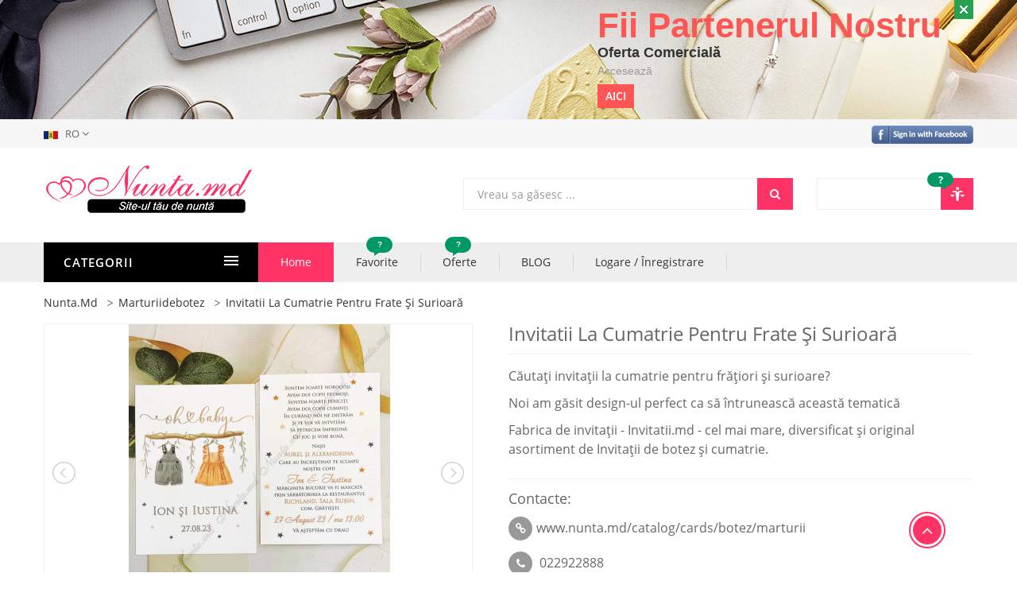

--- FILE ---
content_type: text/html; charset=utf-8
request_url: https://www.nunta.md/marturiidebotez/offer/653fbe59d1f535147d09c177
body_size: 9298
content:
<!DOCTYPE html>
<!-- HEAD -->
<html lang="ro">
<head>
  <!-- Yandex.Metrika counter -->
<script type="text/javascript" >
  (function(m,e,t,r,i,k,a){m[i]=m[i]||function(){(m[i].a=m[i].a||[]).push(arguments)};
  m[i].l=1*new Date();k=e.createElement(t),a=e.getElementsByTagName(t)[0],k.async=1,k.src=r,a.parentNode.insertBefore(k,a)})
  (window, document, "script", "https://mc.yandex.ru/metrika/tag.js", "ym");

  ym(66024736, "init", {
       clickmap:true,
       trackLinks:true,
       accurateTrackBounce:true
  });
</script>
<noscript><div><img src="https://mc.yandex.ru/watch/66024736" style="position:absolute; left:-9999px;" alt="" /></div></noscript>
<!-- /Yandex.Metrika counter -->
    <!-- Global site tag (gtag.js) - Google Analytics -->
    <script async src="https://www.googletagmanager.com/gtag/js?id=UA-9974198-1"></script>
    <script>
      window.dataLayer = window.dataLayer || [];
      function gtag(){dataLayer.push(arguments);}
      gtag('js', new Date());
      gtag('config', 'UA-9974198-1');
    </script>
<!-- Global site tag (gtag.js) - Google Ads: 980951556 -->
<script async src="https://www.googletagmanager.com/gtag/js?id=AW-980951556"></script>
<script>
  window.dataLayer = window.dataLayer || [];
  function gtag(){dataLayer.push(arguments);}
  gtag('js', new Date());
  gtag('config', 'AW-980951556');
</script>
<!-- Event snippet for Website traffic conversion page -->
<script>
  gtag('event', 'conversion', {'send_to': 'AW-980951556/D8ZhCOfo7dIBEITE4NMD'});
</script>


    <meta charset="utf-8">
    <meta name="viewport" content="width=device-width, initial-scale=1.0">
    <meta name="google-site-verification" content=""/>
    <meta name="robots" content="index,follow">
    <link rel="alternate" href="https://www.nunta.md/marturiidebotez/offer/653fbe59d1f535147d09c177/" hreflang="ro" />
    <link rel="alternate" href="https://ru.nunta.md/marturiidebotez/offer/653fbe59d1f535147d09c177/" hreflang="ru" />
    <link rel="icon" href="https://www.nunta.md/favicon.ico">
    <title>Mărturii de botez : Invitatii la cumatrie pentru frate şi surioară</title>
    <meta name="keywords" content=" Căutaţi,invitaţii,la,cumatrie,pentru,frăţiori,şi,surioare?Noi,am,găsit,design-ul,perfect,ca,să,întrunească,această,tematicăFabrica,de,invitaţii,-,Invitatii.md,-,cel,mai,mare,,diversificat,şi,original,asortiment,de,Invitații,de,botez,şi,cumatrie." />
	  <meta name="description" content=" Căutaţi invitaţii la cumatrie pentru frăţiori şi surioare?Noi am găsit design-ul perfect ca să întrunească această tematicăFabrica de invitaţii - Invitatii.md - cel mai mare, diversificat şi original asortiment de Invitații de botez şi cumatrie." />  
    <meta property="og:url"  content="https://www.nunta.md/marturiidebotez/offer/653fbe59d1f535147d09c177" />
    <meta property="og:type" content="article" />
    <meta property="og:title" content="Mărturii de botez : Invitatii la cumatrie pentru frate şi surioară" />
    <meta property="og:description" content=" Căutaţi invitaţii la cumatrie pentru frăţiori şi surioare?Noi am găsit design-ul perfect ca să întrunească această tematicăFabrica de invitaţii - Invitatii.md - cel mai mare, diversificat şi original asortiment de Invitații de botez şi cumatrie." />
    
    <meta property="og:image:type" content="image/png" />
    <meta property="og:image:width" content="800" />
    <meta property="og:image:height" content="909" />
    <meta property="og:image:alt" content="Mărturii de botez : Invitatii la cumatrie pentru frate şi surioară" /> 
    
    <meta property="og:image" content="https://www.nunta.md/images/uploads/653fbe59d1f535147d09c177/upload_c45566320531c891e7e189c01053ef7b_1.jpg" />
    
<!--    <meta property="og:image"         content="https://www.nunta.md/images/uploads/5b7568b4d1b09c49366caeb8/upload_6cfbe48b620258e47be7bff61e66c525_1.jpg" />
  <meta property="og:image:secure_url" content="https://www.nunta.md/images/uploads/653fbe59d1f535147d09c177/upload_c45566320531c891e7e189c01053ef7b_1.jpg" />
      -->
    
        <meta property="og:locale:alternate"         content="ru_RU" />
        <meta property="og:locale"         content="ro_RO" />
     
    <meta property="fb:app_id"         content="380662655312289" />
    <meta http-equiv="X-UA-Compatible" content="IE=edge">
    <!-- Style CSS -->
    <link rel="stylesheet" type="text/css" href="/css/popupS.min.css">
    <link rel="stylesheet" type="text/css" href="/css/lightslider.css">
    <link rel="stylesheet" type="text/css" href="/css/lightgallery.css">
    <!--<link rel="stylesheet" type="text/css" href="/css/datepicker.css">-->
    <link rel="stylesheet" type="text/css" href="/css/bootstrap.css">
    <link rel="stylesheet" type="text/css" href="/css/style.css">  
    <script src="/js/popupS.min.js"></script>  
    <!-- Facebook Pixel Code -->
<script>
    !function(f,b,e,v,n,t,s)
    {if(f.fbq)return;n=f.fbq=function(){n.callMethod?
    n.callMethod.apply(n,arguments):n.queue.push(arguments)};
    if(!f._fbq)f._fbq=n;n.push=n;n.loaded=!0;n.version='2.0';
    n.queue=[];t=b.createElement(e);t.async=!0;
    t.src=v;s=b.getElementsByTagName(e)[0];
    s.parentNode.insertBefore(t,s)}(window, document,'script',
    'https://connect.facebook.net/en_US/fbevents.js');
    fbq('init', '332429717583115');
    fbq('track', 'PageView');
  </script>
  <noscript><img height="1" width="1" style="display:none"
    src="https://www.facebook.com/tr?id=332429717583115&ev=PageView&noscript=1"
  /></noscript>
  <!-- End Facebook Pixel Code -->
    
</head>
  <!-- Load Facebook SDK for JavaScript -->
  <div id="fb-root"></div>
  <script>
    window.fbAsyncInit = function() {
      FB.init({
        xfbml            : true,
        version          : 'v4.0'
      });
    };

    (function(d, s, id) {
    var js, fjs = d.getElementsByTagName(s)[0];
    if (d.getElementById(id)) return;
    js = d.createElement(s); js.id = id;
    js.src = 'https://connect.facebook.net/ro_RO/sdk/xfbml.customerchat.js';
    fjs.parentNode.insertBefore(js, fjs);
  }(document, 'script', 'facebook-jssdk'));
  
  </script>

  <!-- Your customer chat code -->
  <div class="fb-customerchat"  attribution=setup_tool  page_id="186188518084788"
     
      logged_in_greeting="Salut! Suntem online😊"
     logged_out_greeting="Salut! Suntem online😊"
      
  ></div>
<script>
	window.fbAsyncInit = function() {
	  FB.init({
		appId      : '380662655312289',
		xfbml      : true,
		version    : 'v3.1'
	  });
	  FB.AppEvents.logPageView();
	};
  
	(function(d, s, id){
	   var js, fjs = d.getElementsByTagName(s)[0];
	   if (d.getElementById(id)) {return;}
	   js = d.createElement(s); js.id = id;
	   js.src = "https://connect.facebook.net/ro_RO/sdk.js";
	   fjs.parentNode.insertBefore(js, fjs);
	 }(document, 'script', 'facebook-jssdk'));
  </script>
<!-- end HEAD --> 
<body class="index-opt-6 catalog-product-view catalog-view_op1">
	<div class="wrapper">
        <!-- alert banner top -->
        
    
        
        <div role="alert" class="qc-top-site qc-top-site10 alert  fade in" style="background-image: url(/images/bannere/5aaedda3ed95782ca58d2c17/1611217439044_ro.jpg);"> 
            <div class="container">
                <button  class="close" onclick="closebanner()" type="button"><span aria-hidden="true">×</span></button> 
                <div class="description">
                    <span class="title">Fii Partenerul Nostru</span>
                    <span class="subtitle">Oferta Comercială</span>
                    <span class="des">Accesează</span>
                    <a href="https://www.canva.com/design/DAFBmtEwr2Y/NjYGVnDiU_kOIv7S_ignhQ/watch?utm_content=DAFBmtEwr2Y&amp;utm_campaign=designshare&amp;utm_medium=link&amp;utm_source=publishsharelink"  target="_blank" rel="external"  class="btn">Aici</a>
                </div>
            </div>
        </div>
        
        
        <!-- alert banner top -->
        <!-- HEADER -->
        <header class="site-header header-opt-6">
                <div class="header-top">
                    <div class="container">
                        <ul class="hotline nav-left" >
                            <li class="dropdown switcher  switcher-language">
                                <a data-toggle="dropdown" role="button" href="/" class="dropdown-toggle switcher-trigger" aria-expanded="false">
                                    <img class="switcher-flag" alt="flag" src="/images/flags/ro.png">
                                    <span>RO</span> 
                                    <i aria-hidden="true" class="fa fa-angle-down"></i>
                                </a>
                                <ul class="dropdown-menu switcher-options ">
                                    <li class="switcher-option">
                                        <a href="https://ru.nunta.md/marturiidebotez/offer/653fbe59d1f535147d09c177" target="_self">
                                            <img class="switcher-flag" alt="flag" src="/images/flags/ru.png">RU
                                        </a>
                                    </li>
                                    <li class="switcher-option">
                                        <a href="https://www.nunta.md/marturiidebotez/offer/653fbe59d1f535147d09c177" target="_self">
                                            <img class="switcher-flag" alt="flag" src="/images/flags/ro.png">RO
                                        </a>
                                    </li>
                                </ul>
                            </li>
                        </ul>
                        <ul class="links nav-right">
                         <li><a href="https://www.nunta.md/auth/facebook"><img src="/images/media/index4/log-face.png" alt="log-face"></a></li> 
                    </ul>
                    </div>
                </div>
                <div class="header-content">
                    <div class="container">
                        <div class="row">
                            <div class="col-md-3 nav-left">
                                <strong class="logo"><a href="/"><img src="/img/logo1.png" alt="logo"></a></strong>
                            </div>

                            <div class="nav-right">  

                                <!-- block mini cart -->  
                               <div class="block-minicart dropdown">
     
    <a class="dropdown-toggle" href="/auth/login">
        
       
        <span class="compare-icon"></span>
        <span class="counter qty">
          <!--  <span class="cart-text">Oferte Fierbinzi</span>-->
            <span  id="ofertecount" class="counter-number">?</span>
            
      <!--      <span class="counter-label">-10 <span>%</span></span>
            <span class="counter-price">-20 %</span>-->
        </span>
    </a>
    
</div>
<script>
    function oferta_read(e){
             $(e).parents('li').remove();
         }  
</script>
    
                            </div>
    

                            <div class="nav-mind">   
                                <!-- block search -->
                                <div class="block-search">
                                    <div class="block-title"><span>Cautare</span></div>
                                    <div class="block-content">
                                        <div class="form-search">
                                              <form action="/search/all" method="GET">
                                                <div class="box-group">
                                                    <input type="text" class="form-control" placeholder="Vreau sa găsesc ..." name="search">
                                                    <button class="btn btn-search" type="submit"><span>Cautare</span></button>
                                                </div>
                                            </form>
                                        </div>
                                    </div>
                                </div>
                            </div>
                        </div>
                    </div>
                </div>
                <div class="header-nav mid-header">
                    <div class="container">
                        <div class="box-header-nav">
                            <span data-action="toggle-nav-cat" class="nav-toggle-menu nav-toggle-cat"><span>Categorii</span><i aria-hidden="true" class="fa fa-bars"></i></span>
                                 <!-- CATEGORIES -->
                                    <div class="block-nav-categori">
    <div class="block-title"><span>Categorii</span></div>
    <div class="block-content">
        <ul class="ui-categori">
            
            <li><a href="/catalog/cards"><span class="icon"><img src="/images/categorii/1520945174021.jpg" alt="Invitații"></span>Invitații</a></li>
            
            <li><a href="/catalog/localuri"><span class="icon"><img src="/images/categorii/1520945015787.jpg" alt="Localuri"></span>Localuri</a></li>
            
            <li><a href="/catalog/tinute"><span class="icon"><img src="/images/categorii/1520944856185.jpg" alt="Ținute"></span>Ținute</a></li>
            
            <li><a href="/catalog/organizare"><span class="icon"><img src="/images/categorii/1521021435959.jpg" alt="Organizare si Декор"></span>Organizare &amp; Decor</a></li>
            
            <li><a href="/catalog/divertisment"><span class="icon"><img src="/images/categorii/1520946211013.jpg" alt="Divertisment"></span>Divertisment</a></li>
            
            <li><a href="/catalog/foto-video"><span class="icon"><img src="/images/categorii/1520945415629.jpg" alt=""></span>Foto &amp; Video</a></li>
            
            <li><a href="/catalog/beauty"><span class="icon"><img src="/images/categorii/1520946544444.jpg" alt="Beauty"></span>Beauty</a></li>
            
            <li><a href="/catalog/transport"><span class="icon"><img src="/images/categorii/1520948576423.jpg" alt="Transport"></span>Transport</a></li>
            
            <li><a href="/catalog/drinks"><span class="icon"><img src="/images/categorii/1520948243807.jpg" alt="Drinks"></span>Drinks</a></li>
            
            <li><a href="/catalog/patiserie"><span class="icon"><img src="/images/categorii/1520947429243.jpg" alt="Patiserie"></span>Patiserie</a></li>
            
            <li class="cat-link-orther"><a href="/catalog/accesorii"><span class="icon"><img src="/images/categorii/1521021395651.jpg" alt="Accesorii"></span>Accesorii</a></li>
            
            <li class="cat-link-orther"><a href="/catalog/efecte-speciale"><span class="icon"><img src="/images/categorii/1521021565838.jpg" alt="Efecte speciale"></span>Efecte speciale</a></li>
            
            <li class="cat-link-orther"><a href="/catalog/luna-de-miere"><span class="icon"><img src="/images/categorii/1521016958988.jpg" alt="Luna de miere"></span>Luna de miere</a></li>
            
            <li class="cat-link-orther"><a href="/catalog/utile"><span class="icon"><img src="/images/categorii/1521021509195.jpg" alt="Utile"></span>Utile</a></li>
            
        </ul>
        <div class="view-all-categori"><a  class="open-cate btn-view-all">toate categoriile</a></div>
    </div>
</div>
                                 <!-- end CATEGORIES --> 
                        <div class="block-nav-menu">
                            <ul class="ui-menu">
                                <li class="active"><a href="/">Home</a></li>
                                <li><a href="/favorite">Favorite<span id="favoritecount" class="label-menu">?</span></a></li>
                               
                                <li><a href="/oferte">Oferte<span id="ofertecount" class="label-menu">?</span></a></li>
                                   
<!--                                 
                                 -->
                                 
                               <li ><a href="/blog">BLOG</a></li>    
                                <li ><a href="/auth/login">Logare / Înregistrare</a></li>  
                               
                            </ul>
                        </div><!-- menu -->
                        <span data-action="toggle-nav" class="nav-toggle-menu"><span>Meniu</span><i aria-hidden="true" class="fa fa-bars"></i></span>
                            
                       


                        <div class="block-search">
                                <div class="block-title"><span>Cautare</span></div>
                                <div class="block-content">
                                    <div class="form-search">
                                        <form action="/search/all" method="GET">
                                            <div class="box-group">
                                                <input type="text" class="form-control" placeholder="Vreau sa găsesc ..." name="search">
                                                <button class="btn btn-search" type="submit"><span>Cautare</span></button>
                                            </div>
                                        </form>
                                    </div>
                                </div>
                            </div>
                        </div>
                    </div>
                </div>
                
            </header>   
                   
        <!-- end HEADER -->   
		<!-- MAIN -->
		<main class="site-main">
			<div class="columns container">
				<!-- Block  Breadcrumb-->
				<ol class="breadcrumb no-hide">
					<li><a href="/">nunta.md</a></li>
					<li><a href="/marturiidebotez">marturiidebotez</a></li>
					<li class="active">Invitatii la cumatrie pentru frate şi surioară</li>
				</ol><!-- Block  Breadcrumb-->
				<div class="row">
					<!-- Main Content -->
					<div class="col-md-12 col-main">
						<div class="row">
							<div class="col-sm-6 col-md-6 col-lg-6">
								<div class="product-media media-horizontal">
									<ul class="image-gallery" class="">
										
										<li data-src="/images/uploads/653fbe59d1f535147d09c177/upload_c45566320531c891e7e189c01053ef7b_1.jpg"  data-thumb="/images/uploads/653fbe59d1f535147d09c177/upload_c45566320531c891e7e189c01053ef7b_3.jpg">
                      						<img src="/images/uploads/653fbe59d1f535147d09c177/upload_c45566320531c891e7e189c01053ef7b_2.jpg" alt="Invitatii la cumatrie pentru frate şi surioară"/>
										</li>
										
										<li data-src="/images/uploads/653fbe59d1f535147d09c177/upload_df59c17fb3c2e9368e9fe2bbc3735756_1.jpg"  data-thumb="/images/uploads/653fbe59d1f535147d09c177/upload_df59c17fb3c2e9368e9fe2bbc3735756_3.jpg">
                      						<img src="/images/uploads/653fbe59d1f535147d09c177/upload_df59c17fb3c2e9368e9fe2bbc3735756_2.jpg" alt="Invitatii la cumatrie pentru frate şi surioară"/>
										</li>
										
										<li data-src="/images/uploads/653fbe59d1f535147d09c177/upload_06d25192a72ee6184d7b698596254b9a_1.jpg"  data-thumb="/images/uploads/653fbe59d1f535147d09c177/upload_06d25192a72ee6184d7b698596254b9a_3.jpg">
                      						<img src="/images/uploads/653fbe59d1f535147d09c177/upload_06d25192a72ee6184d7b698596254b9a_2.jpg" alt="Invitatii la cumatrie pentru frate şi surioară"/>
										</li>
										
                					</ul>

									<!-- <div class="image_preview_container images-large">

										<img id="img_zoom" data-zoom-image="images/media/detail/thumb-lag1.jpg" src="images/media/detail/thumb-img1.jpg" alt="">

										<button class="btn-zoom open_qv"><span>zoom</span></button>

									</div> -->

									<!-- <div class="product_preview images-small">

										<div class="owl-carousel thumbnails_carousel" id="thumbnails"  data-nav="true" data-dots="false" data-margin="10" data-responsive='{"0":{"items":3},"480":{"items":4},"600":{"items":5},"768":{"items":3}}'>

											<a class="video" href="#" data-image="images/media/detail/thumb-img1.jpg" data-zoom-image="">
												<img src="images/media/detail/thumb1.jpg" data-large-image="images/media/detail/thumb-img1.jpg" alt="">
											</a>
											<a class="video" href="#" data-image="images/media/detail/thumb-img2.jpg" data-zoom-image="">
												<img src="images/media/detail/thumb2.jpg" data-large-image="https://www.youtube.com/watch?v=4J8oXv_DsWk" alt="">
											</a>
											<a href="#" data-image="images/media/detail/thumb-img3.jpg" data-zoom-image="images/media/detail/thumb-lag3.jpg">
												<img src="images/media/detail/thumb3.jpg" data-large-image="images/media/detail/thumb-img3.jpg" alt="">
											</a>
											<a href="#" data-image="images/media/detail/thumb-img1.jpg" data-zoom-image="images/media/detail/thumb-lag1.jpg">
												<img src="images/media/detail/thumb1.jpg" data-large-image="images/media/detail/thumb-img1.jpg" alt="">
											</a>

										</div> -->     <!--/ .owl-carousel-->

									<!-- </div>/ .product_preview -->

								</div><!-- image product -->
							</div>

							<div class="col-sm-6 col-md-6 col-lg-6">

								<div class="product-info-main">

									<h1 class="page-title">
										Invitatii la cumatrie pentru frate şi surioară
										<!--Mărturii de botez - Invitatii la cumatrie pentru frate şi surioară -->
									</h1>

									<div class="product-overview">
										<div id="desc" class="overview-content">
											
													<p>Căutaţi invitaţii la cumatrie pentru frăţiori şi surioare?</p><p>Noi am găsit design-ul perfect ca să întrunească această tematică</p><p>Fabrica de invitaţii - Invitatii.md - cel mai mare, diversificat şi original asortiment de Invitații de botez şi cumatrie.</p>
												
										</div>
									</div>

									<div class="product-overview">
										<div class="overview-content">
											<h4>Contacte:</h4>
                      <div class="reviews-actions">
							
							<a class="new-icon" target="_blank" rel="external" href="http://www.nunta.md/catalog/cards/botez/marturii"><i class="fa fa-link"></i>www.nunta.md/catalog/cards/botez/marturii</a>
							
							
							
							
                      </div>

                      <div class="reviews-actions">
                        <span class="new-icon"><i class="fa fa-phone "></i> 022922888</span>
                      </div>
					 
					  <div class="reviews-actions">
                      	<span class="new-icon"><i class="fa fa-map-marker"></i>Chisinau, str.Petru Zadnipru 2/1</span>
                      </div>
					  	
										</div>
									</div>

									<div class="product-add-form">
										<div class="product-options-bottom clearfix">
											<div class="actions">
												<div class="product-addto-links">
													<a class="action btn-wishlist "  href="/auth/login"><span>Favorite</span></a>
												<!--	<a href="#" class="action btn-compare" title="Compare">
														<span>Compare</span>
													</a> -->
													<div class="share">
														<div class="fb-like" 
														
															data-href="https://www.nunta.md/marturiidebotez/offer/653fbe59d1f535147d09c177" 
														
															data-layout="button_count" 
															data-action="recommend" 
															data-size="small" 
															data-show-faces="true" 
															data-share="true">
														</div>
												</div>
												</div>
											</div>
										</div>
									</div>
									
								</div><!-- detail- product -->

							</div><!-- Main detail -->

						</div>

						<!-- product tab info -->

						<div class="product-info-detailed ">

							<!-- Nav tabs -->
							<ul class="nav nav-pills" role="tablist">
								<li role="presentation" class="active"><a href="#despre"  role="tab" data-toggle="tab">Despre companie</a></li>
								 <li role="presentation"><a href="#harta"  role="tab" data-toggle="tab">Cum ne găsiţi</a></li> 
							</ul>

							<!-- Tab panes -->
							<div class="tab-content">
								<div role="tabpanel" class="tab-pane active" id="despre">
									<div class="block-title">Despre companie</div>
									<div id="despre" class="block-content">
											
												<div id="more_desp_s" style="display: inline;">
														<p>Poate la prima vedere par nesemnificative, dar mărturiile sunt, întotdeauna, detaliul care face diferența la orice eveniment.</p><p>Mărturiile oferite invitaților la evenimentele ca botez, zi de naștere, nuntă urmează o tradiție străveche din vremea romanilor, care ofereau migdale învelite în miere ca simbol al recunoștinței pentru participarea la acet eveniment. În vremurile noastre, se oferă bomboane, figurine sugestive sau migdale învelite în zahăr, colorate în diverse variante . De obicei, mărturiile constau într-un număr de 5 bomboane,
													</div>
													 <div id="more_desp_l" style="display: none;">
														<p>Poate la prima vedere par nesemnificative, dar mărturiile sunt, întotdeauna, detaliul care face diferența la orice eveniment.</p><p>Mărturiile oferite invitaților la evenimentele ca botez, zi de naștere, nuntă urmează o tradiție străveche din vremea romanilor, care ofereau migdale învelite în miere ca simbol al recunoștinței pentru participarea la acet eveniment. În vremurile noastre, se oferă bomboane, figurine sugestive sau migdale învelite în zahăr, colorate în diverse variante . De obicei, mărturiile constau într-un număr de 5 bomboane, fiecare avînd o semnificație deosebită: fericire, viață lungă, sănătate, belșug și fertilitate.&nbsp;</p><p>Mărturiile de botez create de noi, fie în formă de &nbsp;cutiuță , &nbsp;decorată cu o fundiță sau accesorizată cu un breloc, fie din fatin de diferite culori&nbsp;și aranjate în diferite forme, în care se pot pune bomboane și personalizate cu diverse accesorii (data evenimentului și numele copilului), vor aduce invitaților d-voastră mare satisfacție dar și o amintire plăcută și dulce pe alocuri ^_^</p><p>Dacă sunteți în căutarea celor mai originale și fine mărturii personalizate, pentru botez sau alt eveniment important din viața d-voastră, la noi e locul potrivit și echipa potrivită, pentru că ne mândrim cu oferta noastră largă, la preţuri accesibile, rapid și sigur.</p>	
													 </div>
													<a onclick="myFunction(event,'desp')" href="#" id="myBtn_desp" style="color:rgb(255, 0, 98)">...Mai mult</a>
											
									</div>

								</div>
								
								<div role="tabpanel" class="tab-pane" id="harta">
									<div class="block-title">Cum ne găsiţi</div>
									<div class="block-content">
											<div class="map-responsive">
												
													<iframe src="https://www.google.com/maps/embed/v1/place?key=AIzaSyDNebq1xL1q13tGbg-ut81EjX7Sw00PDkA&q=Nunta.md, Chisinau, str.Petru Zadnipru 2/1" width="300" height="300" frameborder="0" style="border:0" allowfullscreen></iframe>	
												
												
											</div>
									</div>
								</div>
								
							</div>
						</div>
						<!-- product tab info -->

						<!-- block-related product -->
						<div class="block-related ">
							<div class="block-title">
								<strong class="title">Oferte şi Reduceri</strong>
							</div>
							<div class="block-content ">
								<ol class="product-items owl-carousel " data-nav="true" data-dots="false" data-margin="30" data-responsive='{"0":{"items":1},"480":{"items":2},"600":{"items":3},"992":{"items":3}}'>
								
								   <li class="product-item product-item-opt-2"> 
           <div class="product-item-info">
            <div class="product-item-photo">
                <a class="product-item-img" href="/marturiidebotez/offer/642aa6d52c72580cd8d80741"><img alt="product name" src="/images/uploads/642aa6d52c72580cd8d80741/upload_e8d172814e9dc9f289b17c8a9542685d_2.jpg"></a>
                <div class="product-item-actions ">
                        <a class="btn btn-wishlist btn-hover "  href="/auth/login"><span>favorite</span></a>
                </div>
            </div>
            <div class="product-item-detail">
                <strong class="product-item-name"><a href="/marturiidebotez/offer/642aa6d52c72580cd8d80741">Invitaţie la cumatrie</a></strong>
                    
            </div>
        </div>
     </li>  
  
							
								   <li class="product-item product-item-opt-2"> 
           <div class="product-item-info">
            <div class="product-item-photo">
                <a class="product-item-img" href="/marturiidebotez/offer/645398282e8a492e825c2a08"><img alt="product name" src="/images/uploads/645398282e8a492e825c2a08/upload_2482d34be8122ee3fcb58344dcb8268c_2.jpg"></a>
                <div class="product-item-actions ">
                        <a class="btn btn-wishlist btn-hover "  href="/auth/login"><span>favorite</span></a>
                </div>
            </div>
            <div class="product-item-detail">
                <strong class="product-item-name"><a href="/marturiidebotez/offer/645398282e8a492e825c2a08">Invitaţie la cumatrie</a></strong>
                    
            </div>
        </div>
     </li>  
  
							
								   <li class="product-item product-item-opt-2"> 
           <div class="product-item-info">
            <div class="product-item-photo">
                <a class="product-item-img" href="/marturiidebotez/offer/647ddab2bb6b1065967d5b3c"><img alt="product name" src="/images/uploads/647ddab2bb6b1065967d5b3c/upload_e1b6ffa998b1a5579e0cd031e9f620c0_2.jpg"></a>
                <div class="product-item-actions ">
                        <a class="btn btn-wishlist btn-hover "  href="/auth/login"><span>favorite</span></a>
                </div>
            </div>
            <div class="product-item-detail">
                <strong class="product-item-name"><a href="/marturiidebotez/offer/647ddab2bb6b1065967d5b3c">Invitaţie La Botez- Cumatrie</a></strong>
                    
            </div>
        </div>
     </li>  
  
							
								   <li class="product-item product-item-opt-2"> 
           <div class="product-item-info">
            <div class="product-item-photo">
                <a class="product-item-img" href="/marturiidebotez/offer/64ad6121199daa0efda64150"><img alt="product name" src="/images/uploads/64ad6121199daa0efda64150/upload_f33c04d9712f77ad0d380b67d9ad01e2_2.jpg"></a>
                <div class="product-item-actions ">
                        <a class="btn btn-wishlist btn-hover "  href="/auth/login"><span>favorite</span></a>
                </div>
            </div>
            <div class="product-item-detail">
                <strong class="product-item-name"><a href="/marturiidebotez/offer/64ad6121199daa0efda64150">Invitaţie La Botez- Cumatrie</a></strong>
                    
            </div>
        </div>
     </li>  
  
							
								   <li class="product-item product-item-opt-2"> 
           <div class="product-item-info">
            <div class="product-item-photo">
                <a class="product-item-img" href="/marturiidebotez/offer/64facece31665a1db7f2e075"><img alt="product name" src="/images/uploads/64facece31665a1db7f2e075/upload_0687a46f8373663fbdc6dc26f4d3f88b_2.jpg"></a>
                <div class="product-item-actions ">
                        <a class="btn btn-wishlist btn-hover "  href="/auth/login"><span>favorite</span></a>
                </div>
            </div>
            <div class="product-item-detail">
                <strong class="product-item-name"><a href="/marturiidebotez/offer/64facece31665a1db7f2e075">Invitaţii şi plicuri La Botez- Cumatrie</a></strong>
                    
            </div>
        </div>
     </li>  
  
							
								   <li class="product-item product-item-opt-2"> 
           <div class="product-item-info">
            <div class="product-item-photo">
                <a class="product-item-img" href="/marturiidebotez/offer/653fbe59d1f535147d09c177"><img alt="product name" src="/images/uploads/653fbe59d1f535147d09c177/upload_c45566320531c891e7e189c01053ef7b_2.jpg"></a>
                <div class="product-item-actions ">
                        <a class="btn btn-wishlist btn-hover "  href="/auth/login"><span>favorite</span></a>
                </div>
            </div>
            <div class="product-item-detail">
                <strong class="product-item-name"><a href="/marturiidebotez/offer/653fbe59d1f535147d09c177">Invitatii la cumatrie pentru frate şi surioară</a></strong>
                    
            </div>
        </div>
     </li>  
  
							
								   <li class="product-item product-item-opt-2"> 
           <div class="product-item-info">
            <div class="product-item-photo">
                <a class="product-item-img" href="/marturiidebotez/offer/656d86c06507110e43e5e45e"><img alt="product name" src="/images/uploads/656d86c06507110e43e5e45e/upload_d07f56db84030ef5aacf43debb4fad65_2.jpg"></a>
                <div class="product-item-actions ">
                        <a class="btn btn-wishlist btn-hover "  href="/auth/login"><span>favorite</span></a>
                </div>
            </div>
            <div class="product-item-detail">
                <strong class="product-item-name"><a href="/marturiidebotez/offer/656d86c06507110e43e5e45e">Invitaţie la cumatrie</a></strong>
                    
            </div>
        </div>
     </li>  
  
							
								</ol>
							</div>
						</div><!-- block-related product -->

						<!-- block-Upsell Products -->
					<!-- block-Upsell Products -->

					</div><!-- Main Content -->



				</div>
			</div>


		</main><!-- end MAIN -->

 <!-- FOOTER -->
 <footer class="site-footer footer-opt-6">
                <div class="container">
                    <div class="footer-column">
                        <div class="row">
                            <div class="col-md-3 col-lg-3 col-sm-6 col">
                                <strong class="logo-footer"><a href="/"><img src="/img/logo2.png" alt="logo"></a></strong>
                                <table class="address">
                                    <tr>
                                        <td><b>Address:  </b></td>
                                        <td>P. Zadnipru 2/1, Chisinau, Moldova </td>
                                    </tr>
                                    <tr>
                                        <td></td>
                                        <td>Luni - Vineri: 9:00-18:00</td>
                                    </tr>
                                    <tr>
                                        <td><b>Phone: </b></td>
                                        <td>+ 373 22 922 888</td>
                                    </tr>
                                    <tr>
                                        <td><b>Email:</b></td>
                                        <td>support@nunta.md</td>
                                    </tr>
                                </table>
                            </div>
                            <div class="col-md-2 col-lg-2 col-sm-3 col">
                                <div class="links">
                                <h3 class="title">Info</h3>
                                <ul>
                                    <li><a href="/pages/about">Despre noi</a></li>
                                    <li><a href="/pages/termeni-conditii">Termeni şi Condiţii</a></li>
                                    <li><a href="/pages/plasare-pe-site">Publicitate pe site</a></li>
                                </ul>
                                </div>
                            </div>
                            <div class="col-md-2 col-lg-4 col-sm-6 col">
                                    <div id="fb-root"></div>
                                    <script>(function(d, s, id) {
                                      var js, fjs = d.getElementsByTagName(s)[0];
                                      if (d.getElementById(id)) return;
                                      js = d.createElement(s); js.id = id;
                                      js.src = 'https://connect.facebook.net/ro_RO/sdk.js#xfbml=1&version=v2.12&appId=380662655312289&autoLogAppEvents=1';
                                      fjs.parentNode.insertBefore(js, fjs);
                                    }(document, 'script', 'facebook-jssdk'));</script>
                                <div class="fb-page" data-href="https://www.facebook.com/nunta.md/"  data-small-header="false" data-adapt-container-width="true" data-hide-cover="false" data-show-facepile="false"><blockquote cite="https://www.facebook.com/nunta.md/" class="fb-xfbml-parse-ignore"><a href="https://www.facebook.com/nunta.md/">Nunta.md</a></blockquote></div>
                            </div>
                            <div class="col-md-3 col-lg-3 col-sm-6 col">
                                <div class="block-social">
                                    <div class="block-title">Follow us </div>
                                    <div class="block-content">
                                        <a href="https://www.fb.com/nunta.md" target="_blank" class="sh-facebook"><i class="fa fa-facebook" aria-hidden="true"></i></a>
                                        <a href="https://vk.com/nuntamd" target="_blank" class="sh-vk"><i class="fa fa-vk" aria-hidden="true"></i></a>
                                        <a href="https://www.google.com/+nuntamd" target="_blank" class="sh-google"><i class="fa fa-google-plus" aria-hidden="true"></i></a>
                                        <a href="https://www.instagram.com/nunta.md/" target="_blank" class="sh-instagram"><i class="fa fa-instagram" aria-hidden="true"></i></a>
                                        <!--  <a href="" class="sh-pinterest"><i class="fa fa-pinterest-p" aria-hidden="true"></i></a>
                                            <a href="" class="sh-twitter"><i class="fa fa-twitter" aria-hidden="true"></i></a>
                                        -->
                                    </div>
                                    <img src="/img/Visa-Mastercard-Logo.png" alt="we accept major credit card" width="150">
                                </div>
                            </div>
                        </div>
                    </div>
                    <div class="footer-links">
                        <ul class="links">
                            <li><strong class="title">TAGS:</strong></li>
                            
                                <li><a href="/regatulvinului">Complexul turistic Regatul Vinului</a></li>    
                             
                                <li><a href="/vilanoua">Vila Nouă</a></li>    
                             
                                <li><a href="/poseidon">POSEIDON</a></li>    
                             
                                <li><a href="/fashionbride">Fashion Bride</a></li>    
                             
                                <li><a href="/feerie">Feerie</a></li>    
                             
                                <li><a href="/cascada">CASCADA</a></li>    
                             
                                <li><a href="/abfashion">AB-FASHION</a></li>    
                             
                                <li><a href="/scarlet">Scarlet</a></li>    
                             
                                <li><a href="/paradis">Paradis </a></li>    
                             
                                <li><a href="/eventus">Eventus</a></li>    
                             
                                <li><a href="/whitehall">White Hall</a></li>    
                             
                                <li><a href="/salaaeroport">Sala de bachete AEROPORT</a></li>    
                             
                                <li><a href="/internationalpark">International Park</a></li>    
                             
                                <li><a href="/belvedere">Belvedere</a></li>    
                             
                                <li><a href="/exclusivefotovideo">Exclusive Foto&amp;Video</a></li>    
                             
                                <li><a href="/codru">Complex Codru</a></li>    
                             
                                <li><a href="/nativeproduction">Nativ Production</a></li>    
                             
                                <li><a href="/lavista">La Vista</a></li>    
                             
                                <li><a href="/novas">Novas Banquet Hall</a></li>    
                             
                                <li><a href="/tudorbita">RecStudio</a></li>    
                             
                                <li><a href="/curteadomneasca">Curtea Domnească</a></li>    
                             
                                <li><a href="/marryme">Marry Me Banquet Hall</a></li>    
                             
                                <li><a href="/tinerete">Restaurant TINEREȚEA</a></li>    
                             
                                <li><a href="/festivfotovideo">Foto/Video FESTIV</a></li>    
                             
                                <li><a href="/vivardo">Cvartetul VIV-ADRO</a></li>    
                             
                                <li><a href="/selectcvartet">Select Cvartet</a></li>    
                             
                                <li><a href="/porteryard">Porter Yard Banquet Hall </a></li>    
                             
                                <li><a href="/elitequartet">ELITE QUARTET</a></li>    
                             
                                <li><a href="/banquetroom">Banquet Room</a></li>    
                             
                                <li><a href="/olgazagornean">Olga Zagornean</a></li>    
                             
                                <li><a href="/exclusiv">Show ballet &#34;EXCLUSIV&#34;</a></li>    
                             
                                <li><a href="/familiacraciun">Formația &#34;Familia Crăciun&#34;</a></li>    
                             
                                <li><a href="/marianabogaci">Mariana Bogaci</a></li>    
                             
                                <li><a href="/irinamihalas">Irina Mihalaș</a></li>    
                             
                                <li><a href="/exclusivdancestudio">Exclusiv Dance Studio</a></li>    
                             
                                <li><a href="/rapsodia">Formația Rapsodia</a></li>    
                             
                                <li><a href="/marialupu">Maria Lupu</a></li>    
                             
                                <li><a href="/artistmd">Agenţia ARTIST.md</a></li>    
                             
                                <li><a href="/artprezent">Formația Art-Prezent</a></li>    
                             
                                <li><a href="/vioricalupu">Viorica Lupu </a></li>    
                             
                        </ul>
                    </div>
                    <div class="copyright">Copyright © 2026 Nunta.md. All Rights Reserved. Designed by Nunta.md</div>
                </div>
</footer>
 <!-- end FOOTER -->  
		<!--back-to-top  -->
		<a href="#" class="back-to-top">
			<i aria-hidden="true" class="fa fa-angle-up"></i>
		</a>

	</div>

	<!-- jQuery -->
	<script type="text/javascript" src="/js/jquery.min.js"></script>

	<!-- modernizr -->
	<script src="/js/modernizr.js"></script>

	<!-- Boostrap -->
	<script type="text/javascript" src="/js/bootstrap.js"></script>

	<!-- sticky -->
	<script type="text/javascript" src="/js/jquery.sticky.js"></script>

	<!-- OWL CAROUSEL Slider -->
	<script type="text/javascript" src="/js/owl.carousel.js"></script>

	<!-- elevatezoom -->
	<script type="text/javascript" src="/js/jquery.elevateZoom.min.js"></script>

	<!-- fancybox -->
	<script src="/js/fancybox/source/jquery.fancybox.pack.js"></script>
	<script src="/js/fancybox/source/helpers/jquery.fancybox-media.js"></script>
	<script src="/js/fancybox/source/helpers/jquery.fancybox-thumbs.js"></script>


	<!-- lightslider Slider -->
	<script type="text/javascript" src="/js/froogaloop2.min.js"></script>
	<script type="text/javascript" src="/js/lightslider.js"></script>
	<script type="text/javascript" src="/js/lightgallery.js"></script>
	<script type="text/javascript" src="/js/lg-video.js"></script>
>


	<!-- arcticmodal -->
	<script src="/js/arcticmodal/jquery.arcticmodal.js"></script>

	<!-- jQuery UI -->
	<script type="text/javascript" src="/js/jquery-ui.min.js"></script>

	<!-- Chosen jquery-->

	<script type="text/javascript" src="/js/chosen.jquery.js"></script>

	<!-- Main -->
	<script type="text/javascript" src="/js/main.js"></script>

	<!-- Custom scripts -->

	<script>
function myFunction(e,p) {
	e.preventDefault();
  if (p==="desc"){
  var moresText = document.getElementById("more_desc_s");
  var morelText = document.getElementById("more_desc_l");
  var btnText = document.getElementById("myBtn_desc");
  } else {
	var moresText = document.getElementById("more_desp_s");
  var morelText = document.getElementById("more_desp_l");
  var btnText = document.getElementById("myBtn_desp");
  }

  if (moresText.style.display === "none") {
    btnText.innerHTML = "...Mai mult"; 
    moresText.style.display = "inline";
    morelText.style.display = "none";
  } else {
   
    btnText.innerHTML = "Inchide"; 
    moresText.style.display = "none";
    morelText.style.display = "inline";
  }

}


    $(document).ready(function() {

		


		$(".read-more-despre").click(function(e) {
			e.preventDefault();
			$('#despre').html('<p>Poate la prima vedere par nesemnificative, dar mărturiile sunt, întotdeauna, detaliul care face diferența la orice eveniment.</p><p>Mărturiile oferite invitaților la evenimentele ca botez, zi de naștere, nuntă urmează o tradiție străveche din vremea romanilor, care ofereau migdale învelite în miere ca simbol al recunoștinței pentru participarea la acet eveniment. În vremurile noastre, se oferă bomboane, figurine sugestive sau migdale învelite în zahăr, colorate în diverse variante . De obicei, mărturiile constau într-un număr de 5 bomboane, fiecare avînd o semnificație deosebită: fericire, viață lungă, sănătate, belșug și fertilitate.&nbsp;</p><p>Mărturiile de botez create de noi, fie în formă de &nbsp;cutiuță , &nbsp;decorată cu o fundiță sau accesorizată cu un breloc, fie din fatin de diferite culori&nbsp;și aranjate în diferite forme, în care se pot pune bomboane și personalizate cu diverse accesorii (data evenimentului și numele copilului), vor aduce invitaților d-voastră mare satisfacție dar și o amintire plăcută și dulce pe alocuri ^_^</p><p>Dacă sunteți în căutarea celor mai originale și fine mărturii personalizate, pentru botez sau alt eveniment important din viața d-voastră, la noi e locul potrivit și echipa potrivită, pentru că ne mândrim cu oferta noastră largă, la preţuri accesibile, rapid și sigur.</p>');
  		});


		$('.image-gallery').lightSlider({
          gallery:true,
          item:1,
          thumbItem:3,
          slideMargin:0,
          enableDrag: false,
          thumbMargin: 10,

          onSliderLoad: function(el) {
            el.lightGallery({
              selector: '.image-gallery .lslide',
	          });
          }
      });

      // $('#video-gallery').lightGallery();
    });
  </script
	
</body>
</html>